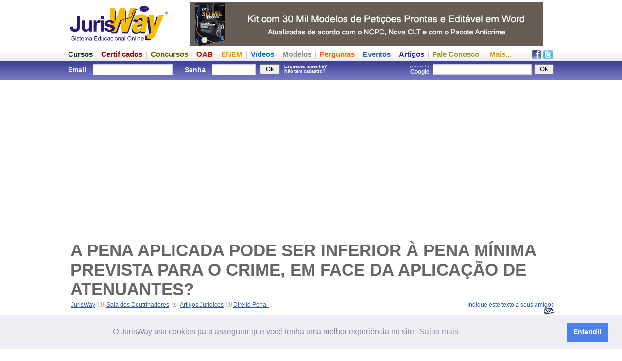

--- FILE ---
content_type: text/html
request_url: https://www.jurisway.org.br/v2/dhall.asp?id_dh=5806
body_size: 80465
content:
<HTML>
<HEAD>
<script data-ad-client="ca-pub-7670005423237365" async src="https://pagead2.googlesyndication.com/pagead/js/adsbygoogle.js"></script>
		<!-- Facebook App-->
		<meta property="fb:app_id" content="817153788333552" />

<meta http-equiv="Content-Language" content="pt-br">
<meta http-equiv="Content-Type" content="text/html; charset=ISO-8859-1">
<meta NAME="description" content="A PENA APLICADA PODE SER INFERIOR À PENA MÍNIMA PREVISTA PARA O CRIME, EM FACE DA APLICAÇÃO DE ATENUANTES? - Vitor Enilson Vitor - JurisWay">
<meta NAME="keywords" content="Direito Penal, A PENA APLICADA PODE SER INFERIOR À PENA MÍNIMA PREVISTA PARA O CRIME, EM FACE DA APLICAÇÃO DE ATENUANTES? - Vitor Enilson Vitor - JurisWay, Artigos Jurídicos">

<title>A PENA APLICADA PODE SER INFERIOR À PENA MÍNIMA PREVISTA PARA O CRIME, EM FACE DA APLICAÇÃO DE ATENUANTES? - Vitor Enilson Vitor - JurisWay</title>
<meta property="fb:app_id" content="817153788333552" />
		<link rel="canonical" href="https://www.jurisway.org.br/v2/dhall.asp?id_dh=5806" />

<style type="text/css">

li.menu_down {
	font-size:12px;
	color:white;
	list-style:none;
	padding:0px;
	margin:0px;
	font-weight:normal;
}

a.link_menu_down:link {
	font-size:12px;
	color:white;
	list-style:none;
	padding:0px;
	margin:0px;
	font-weight:normal;
}

a.link_menu_down:visited {
	color:white;
}

a.link_menu_down:active {
	color:white;
}

a.link_menu_down:hover {
	color:white;
}

div.menu_down {
	font-weight:bold;
	float:left;
	font-size:16px;
	color:white;
	list-style:none;
	padding:10 15 10 15;
	margin:0px;
}



</style>

<link rel="stylesheet" type="text/css" href="/v3/frame.css" />


<script type="text/javascript">

function flash(movie,width,height){
document.write ('<object classid="clsid:d27cdb6e-ae6d-11cf-96b8-444553540000" codebase="http://fpdownload.macromedia.com/pub/shockwave/cabs/flash/swflash.cab#version=8,0,0,0" width="'+width+'" height="'+height+'" id="flash" align="middle">');
document.write ('<param name="allowScriptAccess" value="sameDomain" />');
document.write ('<param name="movie" value="'+movie+'" />');
document.write ('<param name="quality" value="high" />');
//document.write ('<param name="bgcolor" value="#ffffff" />');
//document.write ('<param name="wmode" value="transparent"/>')
document.write ('<embed src="'+movie+'" quality="high" width="'+width+'" height="'+height+'" name="flash" align="middle" allowScriptAccess="sameDomain" type="application/x-shockwave-flash" wmode="transparent" pluginspage="http://www.macromedia.com/go/getflashplayer" />');
//document.write ('<embed src="'+movie+'" quality="high" bgcolor="#ffffff" width="'+width+'" height="'+height+'" name="flash" align="middle" allowScriptAccess="sameDomain" type="application/x-shockwave-flash" wmode="transparent" pluginspage="http://www.macromedia.com/go/getflashplayer" />');
document.write ('</object>');
}

// Inicio Google Analytics
  var _gaq = _gaq || [];
  _gaq.push(['_setAccount', 'UA-1187554-1']);
  _gaq.push(['_trackPageview']);

  (function() {
    var ga = document.createElement('script'); ga.type = 'text/javascript'; ga.async = true;
    ga.src = ('https:' == document.location.protocol ? 'https://ssl' : 'http://www') + '.google-analytics.com/ga.js';
    var s = document.getElementsByTagName('script')[0]; s.parentNode.insertBefore(ga, s);
  })();
//Fim Google Analytics
</script>

<!--Cookie Consent-->
<link rel="stylesheet" type="text/css" href="//cdnjs.cloudflare.com/ajax/libs/cookieconsent2/3.1.0/cookieconsent.min.css" />
<script src="//cdnjs.cloudflare.com/ajax/libs/cookieconsent2/3.1.0/cookieconsent.min.js"></script>
<script>
window.addEventListener("load", function(){
window.cookieconsent.initialise({
  "palette": {
    "popup": {
      "background": "#edeff5",
      "text": "#838391"
    },
    "button": {
      "background": "#4b81e8"
    }
  },
  "content": {
    "message": "O JurisWay usa cookies para assegurar que você tenha uma melhor experiência no site.",
    "dismiss": "Entendi!",
    "link": "Saiba mais",
    "href": "https://www.jurisway.org.br/legendasduplas/o_que_sao_cookies.asp"
  }
})});
</script>

		<!-- Custom javascript -->
		

</HEAD>
<body>
		<script>
		  window.fbAsyncInit = function() {
			FB.init({
			  appId      : '817153788333552',
			  xfbml      : true,
			  version    : 'v2.3'
			});
		  };

		  (function(d, s, id){
			 var js, fjs = d.getElementsByTagName(s)[0];
			 if (d.getElementById(id)) {return;}
			 js = d.createElement(s); js.id = id;
			 js.src = "//connect.facebook.net/pt_BR/sdk.js";
			 fjs.parentNode.insertBefore(js, fjs);
		   }(document, 'script', 'facebook-jssdk'));
		</script>



<div style="width:100%; height:95px">
	<div class="externa">
		<div style="width:1000px">
			<div style="float:left;width:1000px;height:5px;background-color:white;font-size:1px">&nbsp;</div>
			<div style="float:left;width:210px;height:90px"><a href="http://www.jurisway.org.br" title="JurisWay - Sistema Educacional Online"><img src="/v2/imagens/jurisway-logo-210x90.png" width=210 height=90 border=0 alt="JurisWay - Sistema Educacional Online"></a></div>
			<div style="float:left;width:40px;height:90px;background-color:white">&nbsp;</div>
			<div style="float:left;width:728px;height:90px"><div style="float:left; height:90px; width:728px"><div style="border:0px solid gray; padding: 0px; "><a href="https://go.hotmart.com/J18587494Q?src=topobase" rel="nofollow"><img alt="Kit com 30 mil modelos de petições" border=0 width=728 height=90 src="/v2/imagens/Kit_30_mil_peticoes.png"></a></div></div></div>
			<!--<div style="float:left;width:22px;height:90px"><img src="/v2/imagens/lingueta-dir-destaque.jpg" width=22 height=90 border=0></div>-->
		</div>
	</div>
</div>
<div style="width:100%; height:30px; background-image: url(/v2/imagens/fundo-menu-superior.png); ">
	<div class="externa">
		<div style="width:1000px;">
			<div style="float:left;width:1000px;height:8px;font-size:1px">&nbsp;</div>
			<div style="float:left;width:1000px;height:22px">
			<div style="float:right;width:48px;height:22px">
				<div style="float:left; width:23px; text-align:center"><a title="Seja um fã no Facebook" href="http://www.facebook.com.br/JurisWay"><img src=/v2/imagens/facebook19.png border=0></a></div>
				<div style="float:left; width:25px; text-align:center"><a title="Siga-nos no Twitter" href="http://www.twitter.com/JurisWay"><img src=/v2/imagens/twitter19.png border=0></a></div>
			</div>
			<!--<div style="float:left;height:22px;font-size:16px; font-weight: bold; "><a title="Página Inicial JurisWay" href="http://www.jurisway.org.br"><img src=/v2/imagens/home19.png border=0></a></div><div style="float:left;margin: 0px 10px 0px 10px; height:22px; background-image:url(/v2/imagens/divisao.png)"><div style="float:left;width:1px"></div></div>-->
			<div style="float:left;height:22px;font-size:15px; font-weight: bold; "><a title="Cursos online gratuitos" href="/cursos/"><font color=#003300>Cursos</font></a></div><div style="float:left;margin: 0px 8px 0px 8px; height:22px; background-image:url(/v2/imagens/divisao.png)"><div style="float:left;width:1px"></div></div>
			<div style="float:left;height:22px;font-size:15px; font-weight: bold; "><a title="Cursos com Certificado - Estudos Temáticos" href="/v2/EstudosTematicos.asp"><font color=#990000>Certificados</font></a></div><div style="float:left;margin: 0px 8px 0px 8px; height:22px; background-image:url(/v2/imagens/divisao.png)"><div style="float:left;width:1px"></div></div>
			<div style="float:left;height:22px;font-size:15px; font-weight: bold; "><a title="Provas de Concursos anteriores em formato interativo" href="/concursos/"><font color=#666600>Concursos</font></a></div><div style="float:left;margin: 0px 8px 0px 8px; height:22px; background-image:url(/v2/imagens/divisao.png)"><div style="float:left;width:1px"></div></div>
			<div style="float:left;height:22px;font-size:15px; font-weight: bold; "><a title="Provas da OAB anteriores em formato interativo" href="/provasOAB/"><font color=#dd0000>OAB</font></a></div><div style="float:left;margin: 0px 8px 0px 8px; height:22px; background-image:url(/v2/imagens/divisao.png)"><div style="float:left;width:1px"></div></div>
			<div style="float:left;height:22px;font-size:15px; font-weight: bold; "><a title="Provas anteriores do ENEM em formato interativo" href="/enem/"><font color=#e19d11>ENEM</font></a></div><div style="float:left;margin: 0px 8px 0px 8px; height:22px; background-image:url(/v2/imagens/divisao.png)"><div style="float:left;width:1px"></div></div>
			<div style="float:left;height:22px;font-size:15px; font-weight: bold; "><a title="Vídeos gratuitos selecionados" href="/videos/"><font color=#0071c8>Vídeos</font></a></div><div style="float:left;margin: 0px 8px 0px 8px; height:22px; background-image:url(/v2/imagens/divisao.png)"><div style="float:left;width:1px"></div></div>
			<div style="float:left;height:22px;font-size:15px; font-weight: bold; "><a title="Modelos de documentos" href="/v2/modelos.asp"><font color=#8d8d8d>Modelos</font></a></div><div style="float:left;margin: 0px 8px 0px 8px; height:22px; background-image:url(/v2/imagens/divisao.png)"><div style="float:left;width:1px"></div></div>
			<div style="float:left;height:22px;font-size:15px; font-weight: bold; "><a title="Perguntas frequentes e suas respostas" href="/v2/perguntas.asp"><font color=#fd6b08>Perguntas</font></a></div><div style="float:left;margin: 0px 8px 0px 8px; height:22px; background-image:url(/v2/imagens/divisao.png)"><div style="float:left;width:1px"></div></div>
			<div style="float:left;height:22px;font-size:15px; font-weight: bold; "><a title="Eventos Jurídicos" href="/eventos/"><font color=#336699>Eventos</font></a></div><div style="float:left;margin: 0px 8px 0px 8px; height:22px; background-image:url(/v2/imagens/divisao.png)"><div style="float:left;width:1px"></div></div>
			<div style="float:left;height:22px;font-size:15px; font-weight: bold; "><a title="Artigos enviados ao JurisWay" href="/v2/doutrinadores.asp"><font color=#333399>Artigos</font></a></div><div style="float:left;margin: 0px 8px 0px 8px; height:22px; background-image:url(/v2/imagens/divisao.png)"><div style="float:left;width:1px"></div></div>
			<div style="float:left;height:22px;font-size:15px; font-weight: bold; "><a title="Esclareça dúvidas, faça críticas e deixe sugestões para o JurisWay" href="/v2/form_contato.asp?tipo=Fale_Conosco"><font color=#999933>Fale Conosco</font></a></div>
			<div style="float:left;margin: 0px 10px 0px 10px; height:22px; background-image:url(/v2/imagens/divisao.png)"><div style="float:left;width:1px"></div></div>
			<div style="float:left;height:22px;font-size:15px; font-weight: bold; "><a title="Mapa do site, com todos os conteúdos JurisWay" href="#mapa"><font color=#e19d11>Mais...</font></a></div>
			
			</div>
		</div>
	</div>
</div>
<div style="width:100%; height:40px; background-image: url(/v2/imagens/fundo-barra-superior.png)">
	<div class="externa">
		<div style="width:1000px;">
			<div style="float:left;width:1000px;height:3px;font-size:1px">&nbsp;</div>
			<div style="float:left;width:1000px;height:34px;">
			
						<div style="float:left;width:550px; color:white; "><form method=post action="/v2/login2.asp" style="margin: 0px 0px 0px 0px;"><div style="float:left; width:45px; margin-right:0px; font-size:14px; padding:8px 5px 0 0px; color:white;"><b>Email</b></div><div style="float:left; width:170px; padding-top:4px; color:white;"><input type="text" name="login" style="border:1px solid #C7D0D7; color: #4D6185; font:13px Arial;  margin: 0px 5px 4px 1px; width:164px; height:23px"  /></div><div style="float:left; width:50px; font-size:14px; padding:8 5 0 20; color:white; text-align:left; "><b>Senha</b></div><div style="float:left; width:100px; font-size:9px; padding-top:4px; color:white;"><input type="password" name="senha" style="border:1px solid #C7D0D7;color: #4D6185; font:16px Arial;  margin: 0px 5px 4px 1px; width:90px; height:23px"  /></div><div style="float:left; width:50px; font-size:9px; padding-top:4px; color:white;"><input type="submit" value=" Ok "></div><div style="float:left; width:90px; font-size:9px; padding-top:4px; color:white;"><a style="color:white;" title="Esqueceu a senha? Peça um lembrete em seu email!"href=/v2/senhaenvio.asp><b>Esqueceu a senha?</b></a><br><a style="color:white;" title="Cadastre-se agora. É grátis!" href=/v2/cadastro.asp><b>Não tem cadastro?</b></a></div></form></div>
						
						<div style="float:right; width:450px"><div style="float:left; padding: 4px 0 0 0"><div class="g-plusone"></div></div>
						<form action="https://www.google.com/cse" style="margin: 0px 0px 0px 0px;"><input type="hidden" name="cx" value="002261530238799802227:pz0cpzq6l8q" /><div style="float:right; padding: 4px 0 0 0"><input type="submit" value=" Ok " title="Buscar no JurisWay através do Google" ></div><div style="float:right; padding: 4px 0 0 0"><input type="text" name="q" size="20" style=" border:1px solid #C7D0D7; padding: 1px 5px; color: gray; font:16px Arial;  margin: 0px 5px 4px 1px; " /></div><div style="float:right; padding: 4px 0 0 0; font-size:8px; color:white;">powered by<br><b style="font-size:12px">Google &nbsp;</b></div></form>
						</div>

			
			
			</div>
			<div style="float:left;width:1000px;height:3px;font-size:1px">&nbsp;</div>
		</div>
	</div>
</div>

							


<div style="width:100%;">
	<div class="externa">
			
					<div style="float:right; width: 1000px; background-color:#fff">
						<div style="float:left; width:1000px">
							<div style="float:left; padding:0px 0px 0px 0px; font-size:13px;">	<div style="float:left;width:1000px; padding: 5px 0px 0px 0px; "><div align=center style="float:left; width:1000px; margin:5px 0px 5px 0px; padding:5px 0px 0px 0px;"><div style="float:left; margin-left:136px"><div style=float:left;width:730px;height:92px;">
<div style="float:left; width:728px; height:90px; overflow:hidden; ">
<script async src="//pagead2.googlesyndication.com/pagead/js/adsbygoogle.js"></script>
<!-- JW - Responsivo - Institucional - Pessoal - ad_cabecalho -->
<ins class="adsbygoogle" 
style="display:block" 
data-ad-client="ca-pub-4998398723735713" 
data-ad-slot="8223217533" 
data-ad-format="auto" 
data-full-width-responsive="true"></ins>
<script>
(adsbygoogle = window.adsbygoogle || []).push({});
</script>
</div></div></div></div><div align=center style="float:left; width:1000px; margin:5px 0px 5px 0px; padding:5px 0px 5px 0px; border-bottom:1px solid gray"><div style="float:left; margin-left:136px"></div></div><div style="float:left; margin-top:5px; padding:5px 5px 0px 5px; font-face:arial,verdana;"><h1 style="width:990px; font-size:35px; padding:0px; margin:0px">A PENA APLICADA PODE SER INFERIOR À PENA MÍNIMA PREVISTA PARA O CRIME, EM FACE DA APLICAÇÃO DE ATENUANTES?</h1>		</div><div style="float:left; width:800px; font-face:arial,verdana; font-size:12px; padding:5px 0px 5px 0px;">&nbsp; <a title="Página Inicial JurisWay" style="text-decoration:underline;" href="http://www.jurisway.org.br">JurisWay</a>&nbsp; <img src="/v2/images/seta_migalha.jpg">&nbsp; <a style="text-decoration:underline;" href="/v2/doutrinadores.asp">Sala dos Doutrinadores</a>&nbsp; <img src="/v2/images/seta_migalha.jpg">&nbsp; <a style="text-decoration:underline;" href="/v2/doutrinadores.asp?id_tipo=1">Artigos Jurídicos</a>&nbsp; <img src="/v2/images/seta_migalha.jpg"> <a style="text-decoration:underline;" href="/v2/doutrinadores.asp?area=Direito+Penal""> Direito Penal </a>&nbsp; 			</div>			<div style="float:left; width:200px; font-face:arial,verdana; text-align:right; font-size:12px; padding:5px 0px 5px 0px; "><a href="/v2/emailtoafriend.asp?titulo_email=JurisWay - A PENA APLICADA PODE SER INFERIOR À PENA MÍNIMA PREVISTA PARA O CRIME, EM FACE DA APLICAÇÃO DE ATENUANTES?" target=_blank>Indique este texto a seus amigos <img border=0 style="padding:0px; margin:0px" src="/v2/imagens/ico_enviar_pq.gif" alt="indique esta página a um amigo" /></a>			</div>		</div>		<hr>	</div><div style="float:right; border:0px solid red; width:340px;"><div style="float:right; padding-bottom:10px; width:340px; overflow-x: auto;"><div style="float:right; padding:10px; font-size:13px; color:#282828; font-family:arial,verdana; background-color:#f3f2f1; border:1px solid #e2e2e2;"><div style="float:left; width:320px"><font size=4><b>Autoria:</b></font><br><br></div><div style="float:right; width:240px"><font size=5><b>Vitor Enilson Vitor </b></font></div><div style="float:left; width:80px; "><img style="margin-right:7px" src="/v2/images/doutrinadores/VITORFAVI@HOTMAIL.CO.jpg" width=60 border=1 align=right></div><div style="float:left; width:320px;"><div style="padding-left:10px; border:0px solid green;"><br><br><font size=2>Meu nome é Vitor enilson vitor, sou funcionário público, Bacharel em direito pela Faculdade Vitoriana de Ensino superior - FAVI, aprovado na OAB/2010 e Pós Graduado em Penal e Processo Penal pela Faculdade Batista de vitória/ES.<br><br><span style='border:0px solid black;'><img src='/v2/imagens/ico_enviar.gif'></span><span><a target=_blank href='profissionais_dhall_mensagem.asp?id=245606&dh=5806'>envie um e-mail para este autor</a></span><br></div></div></div></div><div style="float:right; margin:10 0 0 0; padding:0px; width:340px"><div style="float:left; border:1px silver solid; padding:9px"><div style="float:left;width:320px"><font size="3"><p align="center" style="font-family:arial; font-weight:bold; color:#CC0000;">Outros artigos do mesmo autor</p></font><p><img src="/v2/images/arrow2.gif"><a style="font-family:tahoma, arial; color:#4a4a4a;" href="/v2/dhall.asp?id_dh=5931">LESÃO NO CÓDIGO CILVIL: DA NOÇÃO HISTÓRICA AOS DIAS ATUAIS</a></br><span style="color:black;font-weight:bold; font-size:11px;">Direito Civil</span><p><img src="/v2/images/arrow2.gif"><a style="font-family:tahoma, arial; color:#4a4a4a;" href="/v2/dhall.asp?id_dh=5808">NO MOMENTO DO CÁLCULO PARA FIXAÇÃO DA PENA A EXISTÊNCIA DE INQUÉRITOS POLICIAIS OU DE AÇÕES PENAIS EM CURSO PODEM SER UTILIZADOS PARA AGRAVAR A PENA BASE?</a></br><span style="color:black;font-weight:bold; font-size:11px;">Direito Penal</span><p><img src="/v2/images/arrow2.gif"><a style="font-family:tahoma, arial; color:#4a4a4a;" href="/v2/dhall.asp?id_dh=7172">RESPONSABILIDADE PENAL DA PESSOA JURIDICA, EM FACE DOS CRIMES AMBIENTAIS </a></br><span style="color:black;font-weight:bold; font-size:11px;">Direito Penal</span></div></div></div><div style="float:left; margin:15 0 10 0;"><div style="float:left; width:340px; height:285px" >
<div style="float:left; width:336px; height:280px; overflow:hidden; ">
<script async src="//pagead2.googlesyndication.com/pagead/js/adsbygoogle.js"></script>
<!-- JW - Responsivo - Institucional - Pessoal - ad_retangulo_grande2 -->
<ins class="adsbygoogle" 
style="display:block" 
data-ad-client="ca-pub-4998398723735713" 
data-ad-slot="8223217533" 
data-ad-format="auto" 
data-full-width-responsive="true"></ins>
<script>
(adsbygoogle = window.adsbygoogle || []).push({});
</script>
</div></div></div><div style="float:right; border:1px silver solid; margin:10 0 0 0; padding:0px; width:340px;"><div style="width:320px; float:right; margin:0; padding:10 10 10 0; height:auto; border:0px solid red"><font size="3"><p align="center" style=" font-family:arial; font-weight:bold; color:#CC0000;">Outros artigos da mesma área</p></font><p><img src="/v2/images/arrow2.gif"><a style="font-family:tahoma, arial; color:#4a4a4a; size:11px;" href="/v2/dhall.asp?id_dh=3894">Infanticídio: Homicídio Privilegiado no Código Penal Brasileiro</a></p><p><img src="/v2/images/arrow2.gif"><a style="font-family:tahoma, arial; color:#4a4a4a; size:11px;" href="/v2/dhall.asp?id_dh=5671">Razão e Sensibilidade</a></p><p><img src="/v2/images/arrow2.gif"><a style="font-family:tahoma, arial; color:#4a4a4a; size:11px;" href="/v2/dhall.asp?id_dh=3807">Crime Organizado, a origem do mal.</a></p><p><img src="/v2/images/arrow2.gif"><a style="font-family:tahoma, arial; color:#4a4a4a; size:11px;" href="/v2/dhall.asp?id_dh=19890">A Psicopatia no Âmbito do Direito Penal</a></p><p><img src="/v2/images/arrow2.gif"><a style="font-family:tahoma, arial; color:#4a4a4a; size:11px;" href="/v2/dhall.asp?id_dh=13677">CRIMES CONTRA AS RELAÇÕES DE CONSUMO E SUA APLICAÇÃO PENAL</a></p><p><img src="/v2/images/arrow2.gif"><a style="font-family:tahoma, arial; color:#4a4a4a; size:11px;" href="/v2/dhall.asp?id_dh=18948">AUSÊNCIA DE CONDUTA</a></p><p><img src="/v2/images/arrow2.gif"><a style="font-family:tahoma, arial; color:#4a4a4a; size:11px;" href="/v2/dhall.asp?id_dh=18934">Ondas renovatórias no Processo Penal: Agente de Polícia infiltrado no ambiente virtual para investigar crimes contra a dignidade sexual. </a></p><p><img src="/v2/images/arrow2.gif"><a style="font-family:tahoma, arial; color:#4a4a4a; size:11px;" href="/v2/dhall.asp?id_dh=10776">SERÁ QUE A SOLUÇÃO É A REDUÇÃO  DA MAIORIDADE PENAL?</a></p><p><img src="/v2/images/arrow2.gif"><a style="font-family:tahoma, arial; color:#4a4a4a; size:11px;" href="/v2/dhall.asp?id_dh=20177">A questão da legalidade da perícia em smartphones</a></p><p><img src="/v2/images/arrow2.gif"><a style="font-family:tahoma, arial; color:#4a4a4a; size:11px;" href="/v2/dhall.asp?id_dh=12717">DESPENALIZAÇÃO DO USO DA DROGA FOI UM ERRO</a></p><p align="right"><a style="color:red; size:11px;" href="/v2/doutrinadores.asp?area=Direito+Penal" >Mais artigos da área...</a></p></div></div><div style="float:right; border:0px solid red; width:300px"><div style="float:right;width:300px;padding-bottom:10px; padding-top:10px"><div style="float: left; width:300px; ">	<div style="border: 1px solid gray; padding:9px"><a style="text-decoration:none;color:black" href=/concursos/>	<font face=Arial style="font-size:20px" color=#006600><b>Provas de Concursos</b></font><br>	<font face=Arial style="font-size:13px" color=#006600><b>Teste seus conhecimentos online</b></font><br>	<div>	<img src=/v2/imagens/add-provas-concursos.jpg align=left width=130 height=90 border=0><font face=Arial><b><font size=1>	<br>	</font><font size=3 color=#006600><b></b></font>	</b><font size=2>Faça as provas dos últimos concursos públicos de um jeito fácil e interativo.</font><br>	<u><font size=1 color=#0000FF>Questões de concursos</font></u>	<font size=1><br><br></font></div>	</a></div></div></div><font face="arial, verdana"><div style="float:left; width:300px"><div style="float:left; border:1px solid gray; padding:9px; font-size:11px">	<a style="text-decoration:none;color:black" href=/v2/EstudosTematicos.asp>	<font face=Arial style="font-size:20px" color=#CC0000><b>Certificados JurisWay</b></font><br>	<font face=Arial style="font-size:13px" color=#CC0000><b>Só Estudos Temáticos oferecem Certificado</b></font><br>	<div>	<img src=/v2/imagens/add-certificado.jpg align=left width=130 height=90 border=0><font face=Arial><b><font size=1>	<br>	</font><font size=3 color=#CC0000><b></b></font>	</b><font size=2>Foque seus estudos e receba um certificado em casa atestando a carga horária.</font><br>	<u><font size=1 color=#0000FF>Consulte valor de cada tema</font></u>	<font size=1><br><br></font></div>	</a><div style="float:left; width:280px; height:15px;"></div><div style="float:left; width:280px; "><div style="padding:0px 0px 0px 15px; font-size:13px;"><b><a href="/v2/EstudosTematicos_Descricao.asp?id_estudo=103"><font size=2><b><div style="float:left;width:36px;height:38px"><img border=0 title="Carga horária: 60 horas" src=/v2/imagens/carga60hs.jpg></div><u>Gestão de Dívidas - Pessoais, empresariais e judiciais</u></b></font></a></b><br><font size=1>Direito Civil</font></div>	</div><div style="float:left; width:280px; font-size:5px; margin-top:5px">&nbsp;</div><div style="float:left; width:280px; "><div style="padding:0px 0px 0px 15px; font-size:13px;"><b><a href="/v2/EstudosTematicos_Descricao.asp?id_estudo=111"><font size=2><b><div style="float:left;width:36px;height:38px"><img border=0 title="Carga horária: 40 horas" src=/v2/imagens/carga40hs.jpg></div><u>Habeas Corpus - Teoria e Prática</u></b></font></a></b><br><font size=1>Direito Penal</font></div>	</div><div style="float:left; width:280px; font-size:5px; margin-top:5px">&nbsp;</div><div style="float:left; width:280px; "><div style="padding:0px 0px 0px 15px; font-size:13px;"><b><a href="/v2/EstudosTematicos_Descricao.asp?id_estudo=64"><font size=2><b><div style="float:left;width:36px;height:38px"><img border=0 title="Carga horária: 30 horas" src=/v2/imagens/carga30hs.jpg></div><u>Dissídio Coletivo de Trabalho</u></b></font></a></b><br><font size=1>Direito Coletivo do Trabalho</font></div>	</div><div style="float:left; width:280px; font-size:5px; margin-top:5px">&nbsp;</div><div style="float:left; width:280px; "><div style="padding:0px 0px 0px 15px; font-size:13px;"><b><a href="/v2/EstudosTematicos.asp"><font size=2><b><div style="float:left;width:36px;height:38px"><img border=0 title="Veja todos os temas disponíveis" src=/v2/imagens/70ETs.jpg></div><u>Veja todos os temas disponíveis</u></b></font></a></b><br><font size=1>São aproximadamente 70 temas</font></div>	</div></div></div><br><div style="background-color:#FFFFCC"></div></div><div style="margin:10px;padding:10px; background-color:none"></div></div>	<div style="float:left; width:650px; padding:0px; font-size:13px; font-family:arial,verdana"><div style=" float:left;width:650px;"><div style="float:left; padding:0 10px 5px 0px; font-size:13px; font-family:arial, verdana"><div style="float:left; width:340px; height:300px; margin-top:15px" >
<div style="float:left; width:336px; height:280px; overflow:hidden; ">
<script async src="//pagead2.googlesyndication.com/pagead/js/adsbygoogle.js"></script>
<!-- JW - Responsivo - Institucional - Pessoal - ad_retangulo_grande_1 -->
<ins class="adsbygoogle" 
style="display:block" 
data-ad-client="ca-pub-4998398723735713" 
data-ad-slot="8223217533" 
data-ad-format="auto" 
data-full-width-responsive="true"></ins>
<script>
(adsbygoogle = window.adsbygoogle || []).push({});
</script>
</div></div><div style="float:right; width:300px"><div style="float:left; border:0px solid green; padding:0 0px 0px 20px; font-size:13px; font-family:arial, verdana"><p align="justify" style="color:#282828; font-family:arial, verdana;"><i><b>Resumo:</b><br><br>O presente artigo não tem a pretensão de por fim a discussão em torno da questão da aplicação de pena inferior ao mínimo permitido pela legislação em face da presença de atenuantes (art. 65 e 66 CP), mas expor de maneira simplificada o pensamento de </i></p><p><font face='Verdana' size='1' color='#282828'><b>Texto enviado ao JurisWay em 30/04/2011.</b></font></p><br><br><p><a href="/v2/emailtoafriend.asp?titulo_email=JurisWay - A PENA APLICADA PODE SER INFERIOR À PENA MÍNIMA PREVISTA PARA O CRIME, EM FACE DA APLICAÇÃO DE ATENUANTES?" target=_blank>Indique este texto a seus amigos <img border=0 style="padding:0px; margin:0px" src="/v2/imagens/ico_enviar_pq.gif" alt="indique esta página a um amigo" /></a></p><br><br><p><div style="padding:10px; margin:10 0 0 0; font-size:13px; color:#282828; font-family:arial,verdana; background-color:#f3f2f1; border:1px solid #e2e2e2;"><div style="text-align:center; font-family:arial; font-weight:bold; color:#CC0000;">Quer disponibilizar seu artigo no JurisWay?</div><div style="text-align:center; margin:5 0 0 0;"><a href="doutrinadores_saiba_como.asp">Saiba como...</a></div></div></p></div></div></div><div style="float:left; width:650px; overflow-x: auto;"><div style="width:650px;"><div style="border:margin:0px; padding:30 10px 30 20px;" align="justify"><p style="TEXT-ALIGN: justify; MARGIN: 0cm 0cm 0pt" class="MsoNormal"><strong style="mso-bidi-font-weight: normal"><span style="FONT-FAMILY: Arial; COLOR: black"><o:p><font size="3">&nbsp;</font></o:p></span></strong></p>
<p style="TEXT-ALIGN: justify; MARGIN: 0cm 0cm 0pt" class="MsoNormal"><font size="3"><strong style="mso-bidi-font-weight: normal"><span style="FONT-FAMILY: Arial; COLOR: black">Vitor Enilson Vitor</span></strong><span style="FONT-FAMILY: Arial; COLOR: black"> &ndash; Pós Graduando do </span><span style="FONT-FAMILY: Arial">curso de Pós Graduação Lato Sensu da Faculdade Batista de Vitória &ndash; FABAVI</span><strong><span style="FONT-FAMILY: Arial; FONT-SIZE: 14pt"><o:p></o:p></span></strong></font></p>
<p style="TEXT-ALIGN: justify; LINE-HEIGHT: 150%; MARGIN: 0cm 0cm 0pt; mso-layout-grid-align: none" class="MsoNormal"><strong><span style="LINE-HEIGHT: 150%; FONT-FAMILY: Arial; FONT-SIZE: 14pt"><o:p>&nbsp;</o:p></span></strong></p>
<p style="TEXT-ALIGN: justify; LINE-HEIGHT: 150%; MARGIN: 0cm 0cm 0pt; mso-layout-grid-align: none" class="MsoNormal"><strong style="mso-bidi-font-weight: normal"><span style="FONT-FAMILY: Arial; COLOR: black"><o:p><font size="3">&nbsp;</font></o:p></span></strong></p>
<p style="TEXT-ALIGN: justify; LINE-HEIGHT: 150%; MARGIN: 0cm 0cm 0pt; mso-layout-grid-align: none" class="MsoNormal"><strong style="mso-bidi-font-weight: normal"><span style="FONT-FAMILY: Arial; COLOR: black"><font size="3">RESUMO<o:p></o:p></font></span></strong></p>
<p style="TEXT-ALIGN: justify; LINE-HEIGHT: 150%; MARGIN: 0cm 0cm 0pt; mso-layout-grid-align: none" class="MsoNormal"><strong style="mso-bidi-font-weight: normal"><span style="FONT-FAMILY: Arial; COLOR: black"><o:p><font size="3">&nbsp;</font></o:p></span></strong></p>
<p style="TEXT-ALIGN: justify; LINE-HEIGHT: 150%; MARGIN: 0cm 0cm 0pt; mso-layout-grid-align: none" class="MsoNormal"><span style="FONT-FAMILY: Arial; COLOR: black"><font size="3">O presente artigo não tem a pretensão de por fim a discussão em torno da questão da aplicação de pena inferior ao mínimo permitido pela legislação em face da presença de atenuantes (art. 65 e 66 CP), mas expor de maneira simplificada o pensamento de alguns doutrinadores sobre o assunto, bem como o entendimento dos tribunais superiores (STJ e STF). <o:p></o:p></font></span></p>
<p style="TEXT-ALIGN: justify; MARGIN: 0cm 0cm 0pt" class="MsoNormal"><strong style="mso-bidi-font-weight: normal"><span style="FONT-FAMILY: Arial"><o:p><font size="3">&nbsp;</font></o:p></span></strong></p>
<p style="TEXT-ALIGN: justify; MARGIN: 0cm 0cm 0pt" class="MsoNormal"><strong style="mso-bidi-font-weight: normal"><span style="FONT-FAMILY: Arial"><o:p><font size="3">&nbsp;</font></o:p></span></strong></p>
<p style="TEXT-ALIGN: justify; MARGIN: 0cm 0cm 0pt" class="MsoNormal"><font size="3"><strong style="mso-bidi-font-weight: normal"><span style="FONT-FAMILY: Arial">Palavras chaves</span></strong><span style="FONT-FAMILY: Arial">: Pena aplicada, Inferior, Mínimo Previsto, Atenuantes.</span><strong><span style="FONT-FAMILY: Arial; FONT-SIZE: 14pt"><o:p></o:p></span></strong></font></p>
<p style="TEXT-ALIGN: justify; LINE-HEIGHT: 150%; MARGIN: 0cm 0cm 0pt; mso-layout-grid-align: none" class="MsoNormal"><strong><span style="LINE-HEIGHT: 150%; FONT-FAMILY: Arial; FONT-SIZE: 14pt"><o:p>&nbsp;</o:p></span></strong></p>
<p style="TEXT-ALIGN: justify; LINE-HEIGHT: 150%; MARGIN: 0cm 0cm 0pt"><strong><span style="LINE-HEIGHT: 150%; FONT-FAMILY: Arial; FONT-SIZE: 14pt"><o:p><font color="#003366">&nbsp;</font></o:p></span></strong></p>
<p style="TEXT-ALIGN: justify; LINE-HEIGHT: 150%; MARGIN: 0cm 0cm 0pt"><font size="3"><strong><span style="FONT-FAMILY: Arial; COLOR: windowtext">INTRODUÇÃO</span></strong><span style="FONT-FAMILY: Arial; COLOR: windowtext"><o:p></o:p></span></font></p>
<p style="TEXT-ALIGN: justify; LINE-HEIGHT: 150%; MARGIN: 0cm 0cm 0pt; mso-layout-grid-align: none" class="MsoNormal"><span style="FONT-FAMILY: Arial"><o:p><font size="3">&nbsp;</font></o:p></span></p>
<p style="TEXT-ALIGN: justify; LINE-HEIGHT: 150%; MARGIN: 0cm 0cm 0pt; mso-layout-grid-align: none" class="MsoNormal"><span style="FONT-FAMILY: Arial"><font size="3">A aplicação da pena é parte importante no campo do direito penal e processual penal. Isto porque, é justamente nesse momento que o juiz de piso, blindado na figura do Estado-juiz, impõe a sanção ou reprovação estatal através da pena, previamente cominada no ordenamento jurídico, objetivando com isso a prevenção de fatos ilícitos da mesma natureza e outros mais, bem como que o apenado entenda o caráter ilícito do fato praticado, e por fim a correção e a reinserção do apenado na sociedade.<o:p></o:p></font></span></p>
<p style="TEXT-ALIGN: justify; LINE-HEIGHT: 150%; MARGIN: 0cm 0cm 0pt; mso-layout-grid-align: none" class="MsoNormal"><span style="FONT-FAMILY: Arial"><o:p><font size="3">&nbsp;</font></o:p></span></p>
<p style="TEXT-ALIGN: justify; LINE-HEIGHT: 150%; MARGIN: 0cm 0cm 0pt; mso-layout-grid-align: none" class="MsoNormal"><span style="FONT-FAMILY: Arial"><font size="3">É por intermédio da pena que o Estado, enquanto detentor do <em>jus puniendi</em> exterioriza concretamente a reprovação do ato praticado pelo agente, bem como a reprovação do próprio autor do ilícito penal.<o:p></o:p></font></span></p>
<p style="TEXT-ALIGN: justify; LINE-HEIGHT: 150%; MARGIN: 0cm 0cm 0pt; mso-layout-grid-align: none" class="MsoNormal"><span style="FONT-FAMILY: Arial"><br /><font size="3">O juiz ao proferir a sentença deve fundamentar motivadamente o decreto condenatório, esclarecendo todos os fatos e elementos que influenciaram efetivamente sua decisão, já que está expressamente obrigado pela Constituição Federal em seu art. 93, inciso IX.<o:p></o:p></font></span></p>
<p style="TEXT-ALIGN: justify; LINE-HEIGHT: 150%; MARGIN: 0cm 0cm 0pt; mso-margin-top-alt: auto; mso-margin-bottom-alt: auto" class="MsoNormal"><span style="FONT-FAMILY: Arial"><font size="3">Controvérsias a parte (bifásico x trifásico), após a reforma do código penal de 1984, o nosso ordenamento jurídico, consagrou o sistema apenatório, constituído de três fases, qual seja, o sistema trifásico de Nelson Hungria, que se apresenta da seguinte forma: na primeira fase, o Juiz pondera somente as circunstâncias judiciais do art. 59 do Código Penal (CP), e, com base nelas, fixava a pena-base. Logo em seguida na segunda fase aplica, sobre a pena-base, as agravantes e atenuantes, chegando a uma &lsquo;pena provisória&rsquo;. E, por fim, na terceira fase aplica sobre a pena provisória as causas de aumento e diminuição, chegando-se assim na pena definitiva. <o:p></o:p></font></span></p>
<p style="TEXT-ALIGN: justify; LINE-HEIGHT: 150%; MARGIN: 0cm 0cm 0pt; mso-layout-grid-align: none" class="MsoNormal"><span style="FONT-FAMILY: Arial"><font size="3">Impende salientar que após a reforma do CP, o processo de dosimetria da pena encontra-se disciplinado pelo art. 68, do Código Penal pátrio. De inicio o juiz deverá, atento às circunstâncias insculpidas no art. 59, CP, fixar a pena-base relativamente ao tipo incriminador respectivo, ou seja, a pena-base a ser fixada com arrimo nas diretrizes albergadas pelo art. 59, deve ater-se aos limites estabelecidos pelo próprio tipo penal sob o qual recai a reprovação estatal. <o:p></o:p></font></span></p>
<p style="TEXT-ALIGN: justify; LINE-HEIGHT: 150%; MARGIN: 0cm 0cm 0pt; mso-layout-grid-align: none" class="MsoNormal"><span style="FONT-FAMILY: Arial"><o:p><font size="3">&nbsp;</font></o:p></span></p>
<p style="TEXT-ALIGN: justify; LINE-HEIGHT: 150%; MARGIN: 0cm 0cm 0pt; mso-layout-grid-align: none" class="MsoNormal"><span style="FONT-FAMILY: Arial"><font size="3">Destarte, se considerarmos que o agente está sendo condenado pelo art. 121, do CP, devemos considerar, para fins de pena-base a ser fixada, o limite entre 06(seis) e 20(dez) anos. Se eventualmente todas, ou maior parte das circunstâncias do art. 59 CP, estejam plenamente favoráveis ao agente, impõe-se, inexoravelmente, a aplicação daquela pena-base no mínimo legal cominado à espécie, já que apenas quando estas circunstâncias se inclinarem desfavoravelmente ao agente é que o juiz, fundamentando a decisão (art. 93 IX CRFB/88) em dados concretos e suficientes, fixará a pena-base acima do mínimo pré-estabelecido pela norma incriminadora.<o:p></o:p></font></span></p>
<p style="TEXT-ALIGN: justify; LINE-HEIGHT: 150%; MARGIN: 0cm 0cm 0pt; mso-layout-grid-align: none" class="MsoNormal"><span style="FONT-FAMILY: Arial"><br /><font size="3">Após fixar à pena-base, o juiz atentará para a presença das circunstâncias atenuantes (arts. 65 e 66 do CP) ou agravantes (arts. 61<strong> </strong>e 62 do CP). É nesse particular que nasce uma polemica, já que, tanto na doutrina, quanto nos tribunais a matéria relativa à aplicação das atenuantes, quando a pena já se encontra no mínimo legal, é bastante controverso.<o:p></o:p></font></span></p>
<p style="TEXT-ALIGN: justify; LINE-HEIGHT: 150%; MARGIN: 0cm 0cm 0pt; mso-layout-grid-align: none" class="MsoNormal"><span style="FONT-FAMILY: Arial"><o:p><font size="3">&nbsp;</font></o:p></span></p>
<p style="TEXT-ALIGN: justify; LINE-HEIGHT: 150%; MARGIN: 0cm 0cm 0pt; mso-layout-grid-align: none" class="MsoNormal"><strong><span style="FONT-FAMILY: Arial"><o:p><font size="3">&nbsp;</font></o:p></span></strong></p>
<p style="TEXT-ALIGN: justify; LINE-HEIGHT: 150%; MARGIN: 0cm 0cm 0pt; mso-layout-grid-align: none" class="MsoNormal"><strong><span style="FONT-FAMILY: Arial"><font size="3">ENTENDIMENTO DOUTRINÁRIO<o:p></o:p></font></span></strong></p>
<p style="TEXT-ALIGN: justify; LINE-HEIGHT: 150%; MARGIN: 0cm 0cm 0pt; mso-margin-top-alt: auto; mso-margin-bottom-alt: auto" class="MsoNormal"><span style="FONT-FAMILY: Arial"><font size="3">SANTOS, em artigo publicado na Revista Jurídica, Porto Alegre: Editora Síntese, vol. 288 (out./2001), p. 75-84, conclama que &ldquo;nenhum artigo de lei diz que as atenuantes não podem reduzir à pena abaixo do mínimo abstrato do tipo incriminador&rdquo;. No entender do jurista se os diversos dispositivos legais que interferem na dosagem da pena, sejam eles da parte geral ou da parte especial, interferem para alterar os limites máximo e mínimo da pena, porque as atenuantes genéricas, que também são cânones legais interferentes na dosagem da pena, não produziriam esse mesmo efeito. Para Santos deve ser aplicado o princípio da tradição multimilenar, que preconiza o entendimento de que onde há a mesma razão de Direito deve vigorar a mesma solução jurídica. <o:p></o:p></font></span></p>
<p style="TEXT-ALIGN: justify; LINE-HEIGHT: 150%; MARGIN: 0cm 0cm 0pt; mso-margin-top-alt: auto; mso-margin-bottom-alt: auto" class="MsoNormal"><span style="FONT-FAMILY: Arial"><font size="3">No entender do doutrinador &ldquo;não há, nenhuma <em>norma</em> ou razão juridicamente sustentável que justifique distinguir as atenuantes das causas de diminuição da pena, quanto ao efeito de reduzir o limite mínimo das penas&rdquo;.<o:p></o:p></font></span></p>
<p style="TEXT-ALIGN: justify; LINE-HEIGHT: 150%; MARGIN: 0cm 0cm 0pt; mso-layout-grid-align: none" class="MsoNormal"><span style="FONT-FAMILY: Arial"><font size="3">Já para o mestre DAMÁSIO, &rdquo;Quando fixada no grau mais baixo na primeira fase, as circunstâncias atenuantes não podem trazer a pena aquém do mínimo abstrato&rdquo;.<o:p></o:p></font></span></p>
<p style="TEXT-ALIGN: justify; LINE-HEIGHT: 150%; MARGIN: 0cm 0cm 0pt; mso-margin-top-alt: auto; mso-margin-bottom-alt: auto" class="MsoNormal"><span style="FONT-FAMILY: Arial"><font size="3">Para o eminente jurista ao permitir que as atenuantes reduzam a pena a limites inferiores ao mínimo legal, também há de se admitir, por coerência, que as agravantes a elevem acima do limite máximo abstrato, o que consistiria "golpe mortal" ao princípio da legalidade das penas, no entender de ALBERTO SILVA FRANCO, citado pelo mestre. <o:p></o:p></font></span></p>
<p style="TEXT-ALIGN: justify; LINE-HEIGHT: 150%; MARGIN: 0cm 0cm 0pt; mso-margin-top-alt: auto; mso-margin-bottom-alt: auto" class="MsoNormal"><span style="FONT-FAMILY: Arial"><font size="3">No entender de DAMÁSIO, se o Juiz, diante de atenuantes, não for cingido pelos limites legais, o mesmo sucederia em face de circunstâncias agravantes. Suponha-se um crime de homicídio culposo, em que a pena varia de 01 (um) a 03 (três) anos de detenção (CP, art. 121, § 3º), com inúmeras circunstâncias agravantes genéricas. Imagine que o autor comete o crime por inobservância de regra técnica, incidindo uma causa de aumento de um terço da pena (CP, art. 121, § 4º). Ao aceitar a tese em questão, quanto à causa de aumento da pena o Juiz estaria adstrito a um terço, entretanto no tocante às agravantes, não teria limite. Poderia impor qualquer pena acima do máximo abstrato, superior à resultante do aumento de um terço, o que seria um absurdo.<o:p></o:p></font></span></p>
<p style="TEXT-ALIGN: justify; LINE-HEIGHT: 150%; MARGIN: 0cm 0cm 0pt; mso-margin-top-alt: auto; mso-margin-bottom-alt: auto" class="MsoNormal"><span style="FONT-FAMILY: Arial"><font size="3">Para o jurista o argumento também se aplica às causas de diminuição, e o julgador poderia aproximar-se da pena zero, já que para a tese contestada não há limites legais. Para PAULO JOSÉ DA COSTA JÚNIOR, também citado por DAMÁSIO, a adoção desse posicionamento "equivaleria a trocar a certeza do direito pelo arbítrio judicial". <o:p></o:p></font></span></p>
<p style="TEXT-ALIGN: justify; LINE-HEIGHT: 150%; MARGIN: 0cm 0cm 0pt; mso-margin-top-alt: auto; mso-margin-bottom-alt: auto" class="MsoNormal"><span style="FONT-FAMILY: Arial"><font size="3">Ressalta-se que o entendimento de SANTOS, também é capitaneado pelos juristas: MIGUEL LOEBMANN, AGAPITO MACHADO, LUIZ VICENTE CERNICCHIARO, WEBER MARTINS BATISTA e CARMEN SILVA DE MORAES.<o:p></o:p></font></span></p>
<p style="TEXT-ALIGN: justify; LINE-HEIGHT: 150%; MARGIN: 0cm 0cm 0pt; mso-margin-top-alt: auto; mso-margin-bottom-alt: auto" class="MsoNormal"><span style="FONT-FAMILY: Arial"><font size="3">Por outro lado filia-se ao entendimento de DAMÀSIO, os juristas: HELENO CLÁUDIO FRAGOSO, ALBERTO SILVA FRANCO, PAULO JOSÉ DA COSTA JÚNIOR, CELSO DELMANTO, WEBER MARTINS BATISTA, LUIZ RÉGIS PRADO e CÉSAR ROBERTO BITENCOURT.<o:p></o:p></font></span></p>
<p style="TEXT-ALIGN: justify; LINE-HEIGHT: 150%; MARGIN: 0cm 0cm 0pt; mso-layout-grid-align: none" class="MsoNormal"><strong><span style="FONT-FAMILY: Arial"><font size="3">ENTENDIMENTO DOS TRIBUNAIS SUPERIORES (STJ e STF)<o:p></o:p></font></span></strong></p>
<p style="TEXT-ALIGN: justify; LINE-HEIGHT: 150%; MARGIN: 0cm 0cm 0pt; mso-layout-grid-align: none" class="MsoNormal"><strong><span style="FONT-FAMILY: Arial"><o:p><font size="3">&nbsp;</font></o:p></span></strong></p>
<p style="TEXT-ALIGN: justify; LINE-HEIGHT: 150%; MARGIN: 0cm 0cm 0pt; mso-layout-grid-align: none" class="MsoNormal"><span style="FONT-FAMILY: Arial"><font size="3">Crê o ministro LUIZ VICENTE CERNICCHIARO e a ministra CARMEN SILVA DE MORAES, do Superior Tribunal de Justiça (STJ), que qualquer vedação a aplicação da pena abaixo do mínimo legal em decorrência da existência de atenuantes deve ser considerada inconstitucional, pois fere o princípio da individualização da pena, senão vejamos: <o:p></o:p></font></span></p>
<p style="TEXT-ALIGN: justify; LINE-HEIGHT: 150%; MARGIN: 0cm 0cm 0pt; mso-layout-grid-align: none" class="MsoNormal"><span style="FONT-FAMILY: Arial"><o:p><font size="3">&nbsp;</font></o:p></span></p>
<p style="TEXT-ALIGN: justify; MARGIN: 0cm 0cm 0pt 117pt; BACKGROUND: white; VERTICAL-ALIGN: top" class="sdfootnote-western"><span style="FONT-FAMILY: Arial; FONT-SIZE: 10pt; mso-ansi-language: EN-US" lang="EN-US">STJ, Resp. 151.837/MG- 6ªT &ndash;STJ &ndash;Rel. </span><span style="FONT-FAMILY: Arial; FONT-SIZE: 10pt">Ministro Luiz Vicente Cernicchiaro &ndash; j. 28.05.1998. No mesmo sentido, Carmen Silva de Moraes Barros: &ldquo;<strong>Assim, adotados os princípios de individualização da pena e da culpabilidade, não se pode mais falar em impossibilidade de fixação da pena abaixo do mínimo legal &ndash; qualquer vedação nesse sentido é inconstitucional.</strong> Assim não fosse, e a aplicação de pena poderia seguir critérios exclusivamente matemáticos. No entanto, a análise do caso individual, em razão de sua complexidade e diversidade, obsta a culpabilidade vinculada a limites mínimos. Portanto, cabe ao juiz, relevando as circunstâncias do caso concreto: grau de exposição do agente à criminalidade, suas condições pessoais, a situação particular em que levou a cabo a prática delitiva, forma de execução e conseqüências do crime, comportamento da vítima, estabelecer a medida da pena compatível com a culpabilidade vista sob a ótica do direito penal mínimo, &ldquo;A fixação da pena abaixo do mínimo legal: corolário do princípio da individualização da pena e do princípio da culpabilidade&rdquo;, Revista do IBCCRIM, ANO 7, N. 26, ABRIL-JUNHO, 1999. (grifo nosso).<o:p></o:p></span></p>
<p style="TEXT-ALIGN: justify; MARGIN: 0cm 0cm 0pt 117pt; BACKGROUND: white; VERTICAL-ALIGN: top" class="sdfootnote-western"><span style="FONT-FAMILY: Arial; FONT-SIZE: 10pt"><o:p>&nbsp;</o:p></span></p>
<p style="TEXT-ALIGN: justify; MARGIN: 0cm 0cm 0pt 117pt; BACKGROUND: white; VERTICAL-ALIGN: top" class="sdfootnote-western"><span style="FONT-FAMILY: Arial; FONT-SIZE: 10pt"><o:p>&nbsp;</o:p></span></p>
<p style="MARGIN: 0cm 0cm 0pt; mso-layout-grid-align: none" class="MsoNormal"><strong><span style="FONT-FAMILY: Arial"><o:p><font size="3">&nbsp;</font></o:p></span></strong></p>
<p style="TEXT-ALIGN: justify; LINE-HEIGHT: 150%; MARGIN: 0cm 0cm 0pt; mso-layout-grid-align: none" class="MsoNormal"><span style="FONT-FAMILY: Arial"><font size="3">Em sentido contrário os ministros FERNANDO GONÇALVES e GILSON DIPP, firmaram o entendimento de que as atenuantes, não podem reduzir a pena privativa de liberdade aquém do mínimo legal, no julgamento do recurso especial nº 189/418 &ndash; São Paulo (98/0070328-4), <em>in verbis</em>:<o:p></o:p></font></span></p>
<p style="TEXT-ALIGN: justify; LINE-HEIGHT: 150%; MARGIN: 0cm 0cm 0pt; mso-layout-grid-align: none" class="MsoNormal"><span style="FONT-FAMILY: Arial"><o:p><font size="3">&nbsp;</font></o:p></span></p>
<p style="TEXT-ALIGN: justify; MARGIN: 0cm 0cm 0pt 117pt; mso-layout-grid-align: none" class="MsoNormal"><strong><span style="FONT-FAMILY: Arial; FONT-SIZE: 10pt">RECURSO ESPECIAL N° 189.418 - SÃO PAULO (98/0070328-4)<o:p></o:p></span></strong></p>
<p style="TEXT-ALIGN: justify; MARGIN: 0cm 0cm 0pt 117pt; mso-layout-grid-align: none" class="MsoNormal"><span style="FONT-FAMILY: Arial; FONT-SIZE: 10pt">RELATOR : MINISTRO FERNANDO GONÇALVES<o:p></o:p></span></p>
<p style="TEXT-ALIGN: justify; MARGIN: 0cm 0cm 0pt 117pt; mso-layout-grid-align: none" class="MsoNormal"><span style="FONT-FAMILY: Arial; FONT-SIZE: 10pt">RECTE : MARCO ANTÔNIO DA SILVA<o:p></o:p></span></p>
<p style="TEXT-ALIGN: justify; MARGIN: 0cm 0cm 0pt 117pt; mso-layout-grid-align: none" class="MsoNormal"><span style="FONT-FAMILY: Arial; FONT-SIZE: 10pt">ADVOGADO : RAQUEL FREITAS DE SOUZA E OUTROS<o:p></o:p></span></p>
<p style="TEXT-ALIGN: justify; MARGIN: 0cm 0cm 0pt 117pt; mso-layout-grid-align: none" class="MsoNormal"><font size="3" face="Times New Roman">RECDO : MINISTÉRIO PÚBLICO DO ESTADO DE SÃO PAULO </font></p>
<p style="TEXT-ALIGN: justify; MARGIN: 0cm 0cm 0pt 117pt; mso-layout-grid-align: none" class="MsoNormal"><span style="FONT-FAMILY: Arial; FONT-SIZE: 10pt">RECURSO ESPECIAL. PENAL. DISSÍDIO PRETORIANO. ATENUANTE DA MENORIDADE. FIXAÇÃO ABAIXO DO MÍNIMO LEGAL.<o:p></o:p></span></p>
<p style="TEXT-ALIGN: justify; MARGIN: 0cm 0cm 0pt 117pt; mso-layout-grid-align: none" class="MsoNormal"><span style="FONT-FAMILY: Arial; FONT-SIZE: 10pt">IMPOSSIBILIDADE.<o:p></o:p></span></p>
<p style="TEXT-ALIGN: justify; MARGIN: 0cm 0cm 0pt 117pt; mso-layout-grid-align: none" class="MsoNormal"><span style="FONT-FAMILY: Arial; FONT-SIZE: 10pt">1 - <strong>Não se admite a redução da pena abaixo do mínimo legal, por incidência de mera circunstância atenuante</strong>, relativa a menoridade do agente (Código Penal - art. 65, I).<o:p></o:p></span></p>
<p style="TEXT-ALIGN: justify; MARGIN: 0cm 0cm 0pt 117pt; BACKGROUND: white; VERTICAL-ALIGN: top" class="sdfootnote-western"><span style="FONT-FAMILY: Arial; FONT-SIZE: 10pt">2 - Recurso conhecido, mas desprovido. <o:p></o:p></span></p>
<p style="TEXT-ALIGN: justify; MARGIN: 0cm 0cm 0pt 117pt; BACKGROUND: white; VERTICAL-ALIGN: top" class="sdfootnote-western"><span style="FONT-FAMILY: Arial; FONT-SIZE: 10pt">Brasília, 15 de abril de 1999. (grifo nosso).<o:p></o:p></span></p>
<p style="TEXT-ALIGN: justify; MARGIN: 0cm 0cm 0pt" class="MsoNormal"><strong><o:p><font size="3" face="Times New Roman">&nbsp;</font></o:p></strong></p>
<p style="TEXT-ALIGN: justify; MARGIN: 0cm 0cm 0pt" class="MsoNormal"><strong><o:p><font size="3" face="Times New Roman">&nbsp;</font></o:p></strong></p>
<p style="TEXT-ALIGN: justify; LINE-HEIGHT: 150%; MARGIN: 0cm 0cm 0pt" class="MsoNormal"><span style="FONT-FAMILY: Arial"><font size="3">Impende salientar que no ano de 1999, o Superior tribunal de justiça editou a sumula de nº 231, com o cunho de pacificar o entendimento dentro da corte, e assim se pronunciou:<o:p></o:p></font></span></p>
<p style="TEXT-ALIGN: justify; MARGIN: 0cm 0cm 0pt" class="MsoNormal"><span style="FONT-FAMILY: Arial"><font size="3"><span style="mso-spacerun: yes">&nbsp;</span><o:p></o:p></font></span></p>
<p style="TEXT-ALIGN: justify; MARGIN: 0cm 0cm 0pt" class="MsoNormal"><span style="FONT-FAMILY: Arial"><o:p><font size="3">&nbsp;</font></o:p></span></p>
<p style="TEXT-ALIGN: justify; MARGIN: 0cm 0cm 0pt 117pt" class="MsoNormal"><span style="FONT-FAMILY: Arial; FONT-SIZE: 10pt">STJ Súmula nº 231<strong> </strong>de 22 de setembro de 1999, publicada no diário da justiça de 15 de outubro de 1999 &ndash; Circunstâncias Atenuantes - Redução da Pena - Mínimo Legal <strong>&ldquo;A incidência da circunstância atenuante não pode conduzir à redução da pena abaixo do mínimo legal&rdquo;</strong>. (grifo nosso).<o:p></o:p></span></p>
<p style="TEXT-ALIGN: justify; MARGIN: 0cm 0cm 0pt 117pt" class="MsoNormal"><span style="FONT-FAMILY: Arial; FONT-SIZE: 10pt"><o:p>&nbsp;</o:p></span></p>
<p style="TEXT-ALIGN: justify; LINE-HEIGHT: 150%; MARGIN: 0cm 0cm 0pt; mso-margin-top-alt: auto; mso-margin-bottom-alt: auto" class="MsoNormal"><span style="FONT-FAMILY: Arial"><font size="3">Vale ressaltar, que para SANTOS, <span style="mso-bidi-font-style: italic">A Súmula 231 contraria a interpretação gramatical</span>, já que o <span style="mso-bidi-font-style: italic">caput</span> do art. 65 do CP, informa que as circunstâncias mencionadas em seus incisos &ldquo;<span style="mso-bidi-font-style: italic">sempre atenuam a pena&rdquo;, para ele </span>é atécnica qualquer interpretação que conclua pela superfluidade de alguma das palavras da lei, pois uma das regras mais tradicionais da Hermenêutica é aquela que diz que <em>a lei </em><span style="mso-bidi-font-style: italic">não contém palavras supérfluas ou inúteis</span>. <o:p></o:p></font></span></p>
<p style="TEXT-ALIGN: justify; LINE-HEIGHT: 150%; MARGIN: 10.5pt 0cm; BACKGROUND: white" class="MsoNormal"><span style="FONT-FAMILY: Arial"><font size="3"><span style="mso-spacerun: yes">&nbsp;</span>Diante desta celeuma apresenta o Supremo Tribunal Federal um entendimento idêntico ao proferido pelo STJ, nota-se claramente este entrosamento no julgamento do Recurso Extraordinário nº 597270 na data de 26.03.2009, em que por unanimidade de votos o Pretório Excelsior confirmou a jurisprudência que impede a fixação da pena abaixo do mínimo legal. <o:p></o:p></font></span></p>
<p style="TEXT-ALIGN: justify; LINE-HEIGHT: 150%; MARGIN: 10.5pt 0cm; BACKGROUND: white" class="MsoNormal"><span style="FONT-FAMILY: Arial"><font size="3">O relator do processo, ministro Cezar Peluso, afirmou que STF tem jurisprudência consolidada em torno da matéria, contra a fixação da pena abaixo do mínimo legal. Para Peluso &ldquo;as atenuantes genéricas não podem influenciar de modo decisivo a ponto de justificar a redução da pena aquém do mínimo legal&rdquo;. <o:p></o:p></font></span></p>
<p style="TEXT-ALIGN: justify; LINE-HEIGHT: 150%; MARGIN: 10.5pt 0cm; BACKGROUND: white" class="MsoNormal"><span style="FONT-FAMILY: Arial"><font size="3">Seguindo o entendimento do relator o ministro Março Aurélio acrescentou que &ldquo;a fixação da pena, no Brasil, é orientada pelo tipo penal, que estabelece um piso e um teto para a condenação&rdquo;. <o:p></o:p></font></span></p>
<p style="TEXT-ALIGN: justify; LINE-HEIGHT: 150%; MARGIN: 10.5pt 0cm; BACKGROUND: white" class="MsoNormal"><span style="FONT-FAMILY: Arial"><font size="3">Vejamos a decisão proferida pela Suprema Corte:<o:p></o:p></font></span></p>
<p style="TEXT-ALIGN: justify; MARGIN: 10.5pt 0cm 10.5pt 4cm; BACKGROUND: white" class="MsoNormal"><strong><span style="FONT-FAMILY: Arial; FONT-SIZE: 10pt">Recurso Extraordinário (RE) 597270 </span></strong><span style="FONT-FAMILY: Arial; FONT-SIZE: 10pt">- Repercussão Geral por Questão de Ordem, Relator: Min. Cezar Peluso. Trata-se de recurso extraordinário interposto em face do acórdão do Superior Tribunal de Justiça que, dando provimento a recurso especial do Ministério Público, <strong style="mso-bidi-font-weight: normal">reconheceu a impossibilidade da fixação da pena abaixo do mínimo legal, em razão do reconhecimento de circunstâncias genéricas atenuantes.</strong> Alega ofensa aos princípios da legalidade, da isonomia, da proporcionalidade, da individualização da pena e motivação das decisões judiciais. Sustenta que a proibição da fixação de sua pena aquém do mínimo legal, em razão da incidência de circunstância genérica atenuante no caso a confissão espontânea e a reparação do dano - não encontra fundamento legal no ordenamento jurídico brasileiro. Afirma, ainda, que o art. 65 do Código Penal determina que a pena sempre deverá ser atenuada quando presentes quaisquer das circunstâncias elencadas pela norma penal, pouco importando que a dosimetria conduza à pena aplicada aquém do mínimo legal. Trata-se de norma cogente, abstrata, de aplicação geral e obrigatória (legalidade), insuscetível de interpretação restritiva por parte do aplicador do Direito, mormente quando, como no caso, esta interpretação conduz à situação fática evidentemente prejudicial ao réu, com o aumento indevido da reprimenda penal efetivamente merecida. O Ministério Público Federal, em contra-razões, entende que o apelo extremo não deveria ser conhecido, uma vez que não teria indicado os dispositivos constitucionais contrariados, limitando-se o recorrente a sustentar genericamente ofensa a princípios, sem, no entanto, apontar em que se a decisão atacada os teria violado. Sustenta, ainda, que a controvérsia estaria jungida à matéria infraconstitucional, de modo que a violação se houvesse, se daria de forma reflexa, não dando azo à abertura da instância extrema. Em discussão: Saber se a incidência de circunstância atenuante pode conduzir à redução da pena-base aplicada para aquém da pena mínima estabelecida no tipo penal. PGR: <strong style="mso-bidi-font-weight: normal">Pelo conhecimento parcial do recurso e, na parte em que conhecido, pelo seu não provimento</strong>. (grifo nosso).<o:p></o:p></span></p>
<p style="TEXT-ALIGN: justify; LINE-HEIGHT: 150%; MARGIN: 10.5pt 0cm; BACKGROUND: white" class="MsoNormal"><span style="FONT-FAMILY: Arial; COLOR: #313131"><o:p><font size="3">&nbsp;</font></o:p></span></p>
<p style="TEXT-ALIGN: justify; LINE-HEIGHT: 150%; MARGIN: 0cm 0cm 0pt; mso-layout-grid-align: none" class="MsoNormal"><span style="FONT-FAMILY: Arial; mso-bidi-font-weight: bold"><font size="3">Da mesma forma no julgamento do HC 99406, o Pretório Excelsior manteve o entendimento acima mencionado, senão vejamos:<o:p></o:p></font></span></p>
<p style="TEXT-ALIGN: center; LINE-HEIGHT: 150%; MARGIN: 0cm 0cm 0pt; mso-layout-grid-align: none" class="MsoNormal" align="center"><strong><span style="LINE-HEIGHT: 150%; FONT-FAMILY: Arial; FONT-SIZE: 14pt"><o:p>&nbsp;</o:p></span></strong></p>
<p style="TEXT-ALIGN: justify; MARGIN: 0cm 0cm 0pt 4cm; mso-layout-grid-align: none" class="MsoNormal"><span style="FONT-FAMILY: Arial; FONT-SIZE: 10pt; mso-bidi-font-weight: bold">HC 99406 / RS - RIO GRANDE DO SUL - HABEAS CORPUS - STF. DIREITO PENAL. ATENTADO VIOLENTO AO PUDOR COM VIOLÊNCIA PRESUMIDA. CRIME HEDIONDO. IMPOSSIBILIDADE DE APLICAÇÃO DA PENA ABAIXO DO MÍNIMO LEGAL NA SEGUNDA FASE DA DOSIMETRIA. FIXAÇÃO DE REGIME MAIS GRAVOSO DEVIDAMENTE MOTIVADO. ORDEM DENEGADA. 1. Esta Suprema Corte possui entendimento consolidado no sentido de considerar hediondo o estupro e o atentado violento ao pudor praticado com violência presumida. Precedentes. <st1:metricconverter w:st="on" productid="2. A">2. A</st1:metricconverter> pena-base foi aplicada em seu mínimo legal. <strong>É firme a jurisprudência desta Suprema Corte no sentido de que, ao contrário do que ocorre com as causas de diminuição, as circunstâncias atenuantes não podem reduzir a pena aquém do mínimo legal.</strong> Precedentes. 3. Idônea a motivação para a fixação do regime mais gravoso para o cumprimento da pena, não havendo razão para que seja aplicado o semi-aberto. Súmula 719/STF. 4. Writ denegado. Ordem concedida de ofício apenas para restabelecer o regime inicialmente fechado fixado anteriormente e cassar a decisão que impôs o regime integralmente fechado. Relator(a):&nbsp; Min. ELLEN GRACIE - Julgamento:&nbsp; 24/08/2010. (grifo nosso).<o:p></o:p></span></p>
<p style="TEXT-ALIGN: justify; LINE-HEIGHT: 150%; MARGIN: 0cm 0cm 0pt; mso-layout-grid-align: none" class="MsoNormal"><strong><span style="LINE-HEIGHT: 150%; FONT-FAMILY: Arial; FONT-SIZE: 14pt"><o:p>&nbsp;</o:p></span></strong></p>
<p style="MARGIN: 0cm 0cm 0pt" class="MsoNormal"><strong style="mso-bidi-font-weight: normal"><span style="FONT-FAMILY: Arial"><o:p><font size="3">&nbsp;</font></o:p></span></strong></p>
<p style="MARGIN: 0cm 0cm 0pt" class="MsoNormal"><strong style="mso-bidi-font-weight: normal"><span style="FONT-FAMILY: Arial"><font size="3">CONCLUSÃO<o:p></o:p></font></span></strong></p>
<p style="MARGIN: 0cm 0cm 0pt" class="MsoNormal"><strong style="mso-bidi-font-weight: normal"><span style="FONT-FAMILY: Arial"><o:p><font size="3">&nbsp;</font></o:p></span></strong></p>
<p style="TEXT-ALIGN: justify; LINE-HEIGHT: 150%"><span style="FONT-FAMILY: Arial; COLOR: windowtext"><font size="3">Após a singela explanação acima, percebo que em relação à pena base não é possível reduzi-la abaixo do mínimo legal, do contrário, o juiz, com certeza, estaria legislando. <o:p></o:p></font></span></p>
<p style="TEXT-ALIGN: justify; LINE-HEIGHT: 150%"><span style="FONT-FAMILY: Arial; COLOR: windowtext"><font size="3">Nota-se que o entendimento dominante, tanto na doutrina quanto nos tribunais superiores (STJ e STF) é que o juiz não pode, na presença de circunstâncias atenuantes, reduzir a pena aquém do mínimo legal. <o:p></o:p></font></span></p>
<p style="TEXT-ALIGN: justify; LINE-HEIGHT: 150%"><span style="FONT-FAMILY: Arial; COLOR: windowtext"><font size="3">No entanto este entendimento tem seus opositores que com argumentos fortes, crêem que o juiz pode, na presença de circunstância atenuante, baixar a pena aquém do mínimo. <o:p></o:p></font></span></p>
<p style="TEXT-ALIGN: justify; LINE-HEIGHT: 150%"><span style="FONT-FAMILY: Arial; COLOR: windowtext"><font size="3">Filio-me ao entendimento do mestre DAMÁSIO, em que o magistrado não pode fixar a pena-base, aquém do mínimo legal, pois se assim proceder estará abrindo caminho para que o inverso ocorra, o que na minha opinião seria incabível.<o:p></o:p></font></span></p>
<p style="TEXT-ALIGN: justify; MARGIN: 0cm 0cm 0pt" class="MsoNormal"><span style="FONT-FAMILY: Arial; mso-bidi-font-weight: bold"><o:p><font size="3">&nbsp;</font></o:p></span></p>
<p style="MARGIN: 0cm 0cm 0pt" class="MsoNormal"><strong style="mso-bidi-font-weight: normal"><span style="FONT-FAMILY: Arial"><font size="3">REFERÊNCIAS <o:p></o:p></font></span></strong></p>
<p style="MARGIN: 0cm 0cm 0pt" class="MsoNormal"><strong style="mso-bidi-font-weight: normal"><span style="FONT-FAMILY: Arial"><o:p><font size="3">&nbsp;</font></o:p></span></strong></p>
<p style="TEXT-ALIGN: justify; LINE-HEIGHT: 115%"><font size="3"><span style="FONT-FAMILY: Arial; COLOR: windowtext; mso-bidi-font-weight: bold">JESUS. Damásio E. de, Direito Penal</span><span style="FONT-FAMILY: Arial; COLOR: windowtext">. 28 ed. Parte geral. Vol 1. São Paulo: Saraiva, 2005</span><span style="FONT-FAMILY: Arial"><font color="#003366">.<o:p></o:p></font></span></font></p>
<p style="TEXT-ALIGN: justify; LINE-HEIGHT: 115%"><font size="3"><span style="FONT-FAMILY: Arial; COLOR: windowtext; mso-bidi-font-weight: bold">RAIZMAN, Daniel Andrés, Direito Penal 1</span><span style="FONT-FAMILY: Arial; COLOR: windowtext">. 3ª ed. Parte geral. São Paulo: Saraiva, 2010</span><span style="FONT-FAMILY: Arial"><font color="#003366">.<o:p></o:p></font></span></font></p>
<p style="TEXT-ALIGN: justify; LINE-HEIGHT: 115%; MARGIN: 0cm 0cm 0pt; mso-margin-top-alt: auto; mso-margin-bottom-alt: auto" class="MsoNormal"><span style="FONT-FAMILY: Arial"><font size="3">SANTOS, Alberto Marques dos. <span style="mso-bidi-font-style: italic">Atenuantes e pena mínima</span>. Disponível em <span style="mso-bidi-font-style: italic"><</span>http://albertodossantos.wordpress.com/artigos-juridicos/atenuantes-e-penaminima />. Acesso em: 27.04.2011.<o:p></o:p></font></span></p>
<p style="TEXT-ALIGN: justify; LINE-HEIGHT: 115%; MARGIN: 0cm 0cm 0pt; mso-margin-top-alt: auto; mso-margin-bottom-alt: auto" class="MsoNormal"><span style="FONT-FAMILY: Arial"><font size="3"></font></span></p>
<p style="TEXT-ALIGN: justify; LINE-HEIGHT: 115%; MARGIN: 0cm 0cm 0pt; mso-margin-top-alt: auto; mso-margin-bottom-alt: auto" class="MsoNormal"><span style="FONT-FAMILY: Arial"><font size="3">JESUS, Damásio E. de. <strong><span style="FONT-FAMILY: Arial; FONT-WEIGHT: normal; mso-bidi-font-weight: bold">O juiz pode, em face das circunstâncias atenuantes genéricas, fixar a pena aquém do mínimo legal abstrato?.</span></strong> Jus Navigandi, Teresina, ano 3, n. 27, 23 dez. 1998. Disponível em: </font><a  target=_blank href="%3chttp://jus.uol.com.br/revista%20/texto/956%3e"><span style="mso-bidi-font-family: Arial"><font size="3" face="Times New Roman"><http://jus.uol.com.br/revista /texto/956></font></span></a><font size="3">. Acesso em: <span class="timeaccess"><span style="FONT-FAMILY: Arial">27 abr. 2011</span></span>. <o:p></o:p></font></span></p>
<p style="TEXT-ALIGN: justify; LINE-HEIGHT: 115%; MARGIN: 0cm 0cm 0pt" class="MsoNormal"><span style="FONT-FAMILY: Arial"><font size="3"></font></span></p>
<p style="TEXT-ALIGN: justify; LINE-HEIGHT: 115%; MARGIN: 0cm 0cm 0pt" class="MsoNormal"><span style="FONT-FAMILY: Arial"><font size="3">Superior Tribunal de Justiça - </font><a  target=_blank href="http://www.stj.jus.br/SCON/"><span style="mso-bidi-font-family: Arial"><font color="#800080" size="3">http://www.stj.jus.br/SCON/</font></span></a><font size="3">, acessado em 26.04.2011, às 21:45.<o:p></o:p></font></span></p>
<p style="TEXT-ALIGN: justify; LINE-HEIGHT: 115%; MARGIN: 0cm 0cm 0pt" class="MsoNormal"><span style="FONT-FAMILY: Arial"><o:p><font size="3">&nbsp;</font></o:p></span></p>
<p style="TEXT-ALIGN: justify; LINE-HEIGHT: 115%; MARGIN: 0cm 0cm 0pt" class="MsoNormal"><span style="FONT-FAMILY: Arial"><font size="3">Supremo Tribunal Federal &ndash; http://www.stf.jus.br/portal/jurisprudencia/pesquisarjuri<o:p></o:p></font></span></p>
<p style="TEXT-ALIGN: justify; LINE-HEIGHT: 115%; MARGIN: 0cm 0cm 0pt" class="MsoNormal"><span style="FONT-FAMILY: Arial"><font size="3">Sprudencia.asp, acessado em 26.04.2011, às 22:15.<o:p></o:p></font></span></p>
<p style="TEXT-ALIGN: justify; MARGIN: 0cm 0cm 0pt" class="MsoNormal"><span style="FONT-FAMILY: Arial"><font size="3"><span style="mso-spacerun: yes">&nbsp;</span><strong style="mso-bidi-font-weight: normal"><o:p></o:p></strong></font></span></p>
<p style="TEXT-ALIGN: justify; LINE-HEIGHT: 150%; MARGIN: 0cm 0cm 0pt; mso-margin-top-alt: auto; mso-margin-bottom-alt: auto" class="MsoNormal"><span style="FONT-FAMILY: Arial"><o:p><font size="3">&nbsp;</font></o:p></span></p>
<p style="MARGIN: 0cm 0cm 0pt" class="MsoNormal"><strong style="mso-bidi-font-weight: normal"><span style="FONT-FAMILY: Arial"><o:p><font size="3">&nbsp;</font></o:p></span></strong></p></font></div></div></div></div><div style="float:left; width:650px"><div style="float:left; padding: 8px; border: 1px solid #D6D6DA; margin:3px 3px 13px 20px; "><div style="float:left; width:600px; "><div style="float:right; "><a href="/v2/emailtoafriend.asp?titulo_email=JurisWay - A PENA APLICADA PODE SER INFERIOR À PENA MÍNIMA PREVISTA PARA O CRIME, EM FACE DA APLICAÇÃO DE ATENUANTES?" target=_blank>Indique este texto a seus amigos <img border=0 style="padding:0px; margin:0px" src="/v2/imagens/ico_enviar_pq.gif" alt="indique esta página a um amigo" /></a></div></div></div><div style="float:left; width:640px"><div style="float:left; width:640px"><div style="float:left; padding: 8px; border: 1px solid #D6D6DA; margin:3px 3px 3px 20px; "><font face=Verdana size=2 color=#000080><b>Importante:</b><div style="padding:5px;margin:0px;"></div><b>1 - </b>Conforme <a style="font-weight:bold;" target="_blank" href="http://www.planalto.gov.br/ccivil_03/leis/L9610.htm">lei 9.610/98</a>, que dispõe sobre direitos autorais, a reprodução parcial ou integral desta obra sem autorização prévia e expressa do autor constitui ofensa aos seus direitos autorais (<b>art.  29</b>). Em caso de interesse, use o link <envie um e-mail para este autor> localizado na parte superior direita da página para entrar em contato com o autor do texto.<div style="padding:4px;margin:0px;"></div><b>2 - </b>Entretanto, de acordo com a <a style="font-weight:bold;" target="_blank" href="http://www.planalto.gov.br/ccivil_03/leis/L9610.htm">lei 9.610/98</a>, <b>art. 46</b>,  não constitui ofensa aos direitos autorais a citação de passagens da obra para fins de estudo, crítica ou polêmica, na medida justificada para o fim a atingir, indicando-se o nome do autor (Vitor Enilson Vitor) e a fonte <a target="_blank" href="http://www.jurisway.org.br">www.jurisway.org.br</a>.<div style="padding:4px;margin:0px;"></div><b>3 - </b>O <b>JurisWay</b> não interfere nas obras disponibilizadas pelos doutrinadores, razão pela qual refletem exclusivamente as opiniões, <u><b>ideias</b></u> e conceitos de seus autores.</font></div></div></div></div></div><div style="float:left; width:670px;"><div style="float:left; padding:20px 5px 0 20px; font-size:13px; font-family:arial,verdana"><script>function soma(campo, limite) {nome_form="formComentario"texto=eval("document."+nome_form+"."+campo)exibe=eval("document."+nome_form+".exibe_" + campo)exibe2=eval("document."+nome_form+".exibe2_" + campo)var mais_um=eval(texto.value.length);if (texto.value.length>limite) {valor_limite=texto.value.substring(0,limite);texto.value='';texto.value=valor_limite;alert("O campo " + campo + " deve ter até "+limite+" caracteres.");exibe.value='';exibe.value=limite;exibe2.value='';exibe2.value=(0);}else{exibe.value='';exibe.value=eval(mais_um);valor_limite=texto.value;exibe2.value='';exibe2.value=(limite-mais_um);}texto.focus();}</script><p align=left><font size=3><b>Nenhum comentário cadastrado.</b></font></p><hr><br><table><tr><td><img src="/v2/imagens/icone_comentario_gd.png"></td><td> <p style="font-weight:bold; padding-bottom:0px; color:black; font-size:14px;" align="center"> Somente usuários cadastrados podem avaliar o conteúdo do JurisWay.<br><br><span style="font-size:12px; ">Para comentar este artigo, entre com seu e-mail e senha abaixo ou faço o cadastro no site.</p></td><tr></table>	<div style="margin-right:40px; float:left; width:40%; border:0px solid red;"> 	<form name="form_login" method="post" action="login_avaliacao_dhall.asp" style="padding:0px; margin:0px; border: 0px solid #fff; background:none;"> 		<table width="210px" height="190px" style="border:1px solid gray;" border="0px" cellpadding=2 cellspacing=2 bordercolor="gray"> 			<tr><th height="10px" bgcolor="#8FB3D3" style="font-size:12px; color:white; border-bottom:1px solid gray; padding:4px;">Já sou cadastrado no JurisWay</th></tr> 			<tr> 				<td style="padding:10px;" align="leftr"> 					<label>email ou login:</label><br> 					<input class="campo_login" id="username" onfocus="this.value = '';" name="login" size="25" maxlength="50"> 					<br><br> 					 					<label>senha:</label><br> 					<input class="campo_senha" id="password" onfocus="this.value = '';" type="password" name="senha" size="17" maxlength="20"> 					<input class="bt_ok" id="mail_envia" type="image" src="/v2/imagens/bt_ok.gif" name="mail_envia" > 					<br> 					<font face="Verdana" size="1"><font color="#4D6185"><b>Esqueceu login/senha?</b></font><br> 					<a class="pagina" href="http://www.jurisway.org.br/v2/senhaenvio.asp"> 					<u>Lembrete por e-mail</u></a></font> <br> 				</td> 			</tr> 		</table> 	</form> 	</div> 	<div style="margin:0px; float:left; width:40%; border:0px solid green;"> 	<form name="form_login2" method="post" action="cadastro.asp" style="padding:0px; margin:0px; border: 0px solid #fff; background:none;">	 		<table width="210px" height="190px" style="border:1px solid gray;" border="0px" cellpadding=2 cellspacing=2 bordercolor="gray"> 			<tr><th height="10px" bgcolor="#8FB3D3" style="font-size:12px; color:white; border-bottom:1px solid gray; padding:4px;">Não sou cadastrado no JurisWay</th></tr> 			<tr> 				<td style="padding:10px;" align="center"> 					<input style="padding:6px;" type="submit" value="Cadastrar-se"> 					<input style="padding:6px;" type="hidden" value=/v2/dhall.asp?id_dh=5806 name="local"> 				</td> 			</tr> 		</table> 	</form> 	</div><br><br> 	<div style="clear:both;"></div><br><br> </div></div></div><div style="float:left; width:590px; font-size:15px;">&nbsp;</div></div>
						</div>
					</div>
				
	</div>
</div>


<div style="clear:both"></div>



<a name=mapa><img id=nao_expira src=/v2/imagens/nao_expira.jpg></a>
<div style="float:left; width:100%; background-color:#424498;">
	<div class="externa">
		<div style="width:1000px; float:left; font-size:12px">

			<div style="float:left; width:250px">
							<br><b style="font-family:Arial; font-size:14px; color:white;b">Institucional</b><br><br>
							<a class="link_menu_down" href="/v2/jurisway_eh.asp">O que é JurisWay</a><br>
							<a class="link_menu_down" href="/v2/pq_jurisway.asp">Por que JurisWay?</a><br>
							<a class="link_menu_down" href="/v2/colaboradores_geral.asp">Nossos Colaboradores</a><br>
							<a class="link_menu_down" href="/v2/profissionais_home.asp">Profissionais Classificados</a><br>
							<a class="link_menu_down" href="/responsabilidadesocial/">Responsabilidade Social no Brasil</a><br>
							<br><br>
							<br><b style="font-family:Arial; font-size:14px; color:white;b">Publicidade</b><br><br>
							<a class="link_menu_down" href="/v2/saiba_mais_patrocinio.asp">Anuncie Conosco</a><br>
							<br><br>
							<br><b style="font-family:Arial; font-size:14px; color:white;b">Entre em Contato</b><br><br>
							<a class="link_menu_down" href="/v2/form_contato.asp?tipo=Fale_Conosco">Dúvidas, Críticas e Sugestões</a><br>
							<br><br><br><b style="font-family:Arial; font-size:14px; color:white;b">Imagens</b><br><br>
							<a class="link_menu_down" href="https://www.freepik.com">Designed by Freepik</a><br>
							<br><br>
			</div>
			<div style="float:left; width:250px">
							<br><b style="font-family:Arial; font-size:14px; color:white;b">Seções</b><br><br>
							<a class="link_menu_down" href="/cursos/">Cursos Online Gratuitos</a><br>
							<a class="link_menu_down" href="/videos/">Vídeos Selecionados</a><br>
							<a class="link_menu_down" href="/provasOAB/">Provas da OAB</a><br>
							<a class="link_menu_down" href="/concursos/">Provas de Concursos</a><br>
							<a class="link_menu_down" href="/enem/">Provas do ENEM</a><br>
							<a class="link_menu_down" href="/concursos/dicas/">Dicas para Provas e Concursos</a><br>
							<a class="link_menu_down" href="/v2/modelos.asp">Modelos de Documentos</a><br>
							<a class="link_menu_down" href="/v2/modeloscomentados.asp">Modelos Comentados</a><br>
							<a class="link_menu_down" href="/v2/perguntas.asp">Perguntas e Respostas</a><br>
							<!--<a class="link_menu_down" href="/pesquisa/">Dúvidas Jurídicas</a><br>-->
							<a class="link_menu_down" href="/v2/doutrinadores.asp">Sala dos Doutrinadores</a><br>
							<a class="link_menu_down" href="/v2/artigosmotivacao.asp">Artigos de Motivação</a><br>
							<a class="link_menu_down" href="/v2/noticias.asp">Notícias dos Tribunais</a><br>
							<a class="link_menu_down" href="/concursos/noticias.asp">Notícias de Concursos</a><br>
							<a class="link_menu_down" href="/jc/">JurisClipping</a><br>
							<a class="link_menu_down" href="/v2/eulegislador.asp">Eu Legislador</a><br>
							<a class="link_menu_down" href="/v2/eujuiz.asp">Eu Juiz</a><br>
							<a class="link_menu_down" href="/v2/drops.asp">É Bom Saber</a><br>
							<a class="link_menu_down" href="/v2/vocabulario.asp">Vocabulário Jurídico</a><br>
							<a class="link_menu_down" href="/v2/imprensa.asp">Sala de Imprensa</a><br>
							<a class="link_menu_down" href="/v2/consumidor.asp">Defesa do Consumidor</a><br>
							<a class="link_menu_down" href="/v2/imprensa.asp">Reflexos Jurídicos</a><br>
							<a class="link_menu_down" href="/v2/tribunais.asp">Tribunais</a><br>
							<a class="link_menu_down" href="/v2/legislacao.asp">Legislação</a><br>
							<a class="link_menu_down" href="/v2/jurisprudencia.asp">Jurisprudência</a><br>
							<a class="link_menu_down" href="/v2/sentencas.asp">Sentenças</a><br>
							<a class="link_menu_down" href="/v2/sumulas.asp">Súmulas</a><br>
							<a class="link_menu_down" href="/v2/cursospop.asp">Direito em Quadrinhos</a><br>
							<a class="link_menu_down" href="/v2/filmes.asp">Indicação de Filmes</a><br>
							<a class="link_menu_down" href="/v2/curiosidades.asp">Curiosidades da Internet</a><br>
							<a class="link_menu_down" href="/v2/historicos.asp">Documentos Históricos</a><br>
							<a class="link_menu_down" href="/v2/forum_areas.asp">Fórum</a><br>
							<a class="link_menu_down" href="/en/">English JurisWay</a><br>
							<br><br>
			</div>
			<div style="float:left; width:250px">
							<br><b style="font-family:Arial; font-size:14px; color:white;b">Áreas Jurídicas</b><br><br>
							<a class="link_menu_down" href="/v2/area_conteudo.asp?area=60">Introdução ao Estudo do Direito</a><br>
							<a class="link_menu_down" href="/v2/area_conteudo.asp?area=19">Direito Civil</a><br>
							<a class="link_menu_down" href="/v2/area_conteudo.asp?area=17">Direito Penal</a><br>
							<a class="link_menu_down" href="/v2/area_conteudo.asp?area=41">Direito Empresarial</a><br>
							<a class="link_menu_down" href="/v2/area_conteudo.asp?area=20">Direito de Família</a><br>
							<a class="link_menu_down" href="/v2/area_conteudo.asp?area=1">Direito Individual do Trabalho</a><br>
							<a class="link_menu_down" href="/v2/area_conteudo.asp?area=66">Direito Coletivo do Trabalho</a><br>
							<a class="link_menu_down" href="/v2/area_conteudo.asp?area=48">Direito Processual Civil</a><br>
							<a class="link_menu_down" href="/v2/area_conteudo.asp?area=67">Direito Processual do Trabalho</a><br>
							<a class="link_menu_down" href="/v2/area_conteudo.asp?area=15">Condomínio</a><br>
							<a class="link_menu_down" href="/v2/area_conteudo.asp?area=27">Direito Administrativo</a><br>
							<a class="link_menu_down" href="/v2/area_conteudo.asp?area=2">Direito Ambiental</a><br>
							<a class="link_menu_down" href="/v2/area_conteudo.asp?area=28">Direito do Consumidor</a><br>
							<a class="link_menu_down" href="/v2/area_conteudo.asp?area=37">Direito Imobiliário</a><br>
							<a class="link_menu_down" href="/v2/area_conteudo.asp?area=16">Direito Previdenciário</a><br>
							<a class="link_menu_down" href="/v2/area_conteudo.asp?area=14">Direito Tributário</a><br>
							<a class="link_menu_down" href="/v2/area_conteudo.asp?area=40">Locação</a><br>
							<a class="link_menu_down" href="/v2/area_conteudo.asp?area=38">Propriedade Intelectual</a><br>
							<a class="link_menu_down" href="/v2/area_conteudo.asp?area=24">Responsabilidade Civil</a><br>
							<a class="link_menu_down" href="/v2/area_conteudo.asp?area=43">Direito de Trânsito</a><br>
							<a class="link_menu_down" href="/v2/area_conteudo.asp?area=44">Direito das Sucessões</a><br>
							<a class="link_menu_down" href="/v2/area_conteudo.asp?area=45">Direito Eleitoral</a><br>
							<a class="link_menu_down" href="/v2/area_conteudo.asp?area=49">Licitações e Contratos Administrativos</a><br>
							<a class="link_menu_down" href="/v2/area_conteudo.asp?area=54">Direito Constitucional</a><br>
							<a class="link_menu_down" href="/v2/area_conteudo.asp?area=59">Direito Contratual</a><br>
							<a class="link_menu_down" href="/v2/area_conteudo.asp?area=61">Direito Internacional Público</a><br>
							<a class="link_menu_down" href="/v2/area_conteudo.asp?area=65">Teoria Econômica do Litígio</a><br>
							<a class="link_menu_down" href="/v2/area_conteudo.asp?area=25">Outros</a><br>
							<br><br>
			</div>
			<div style="float:left; width:250px">
							<br><b style="font-family:Arial; font-size:14px; color:white;b">Áreas de Apoio</b><br><br>
							<a class="link_menu_down" href="/v2/area_conteudo.asp?area=39">Desenvolvimento Pessoal</a><br>
							<a class="link_menu_down" href="/v2/area_conteudo.asp?area=23">Desenvolvimento Profissional</a><br>
							<a class="link_menu_down" href="http://www.caminhodaspedras.com.br/cursos/portugues/lingua-portuguesa.asp">Língua Portuguesa</a><br>
							<a class="link_menu_down" href="http://www.caminhodaspedras.com.br/cursos/ingles/lingua-inglesa.asp">Inglês Básico</a><br>
							<a class="link_menu_down" href="/cursos/default.asp?area=L%EDngua_Inglesa">Inglês Instrumental</a><br>
							<!--<a class="link_menu_down" href="/v2/area_conteudo.asp?area=34">Língua Inglesa</a><br>-->
							<a class="link_menu_down" href="/v2/area_conteudo.asp?area=72">Filosofia</a><br>
							<a class="link_menu_down" href="/v2/area_conteudo.asp?area=68">Relações com a Imprensa</a><br>
							<a class="link_menu_down" href="http://www.caminhodaspedras.com.br/como-estudar/aprender-a-aprender.html">Técnicas de Estudo</a><br>
							<!--<a class="link_menu_down" href="/v2/area_conteudo.asp?area=73">Técnicas de Estudo</a><br>-->
							<br><br>
			</div>
		</div>
	</div>
</div>
<div style="clear:both"></div>
<div style="padding:10 0 0 0; margin:0px; text-align:center; width:100%; background-color:#2f316f; font-family:Arial, Helvetica, sans-serif; height:40px; font-size:11px;">
	<span style="color:white; font-weight:normal;">Copyright (c) 2006-2026. JurisWay - Todos os direitos reservados

</div>	

</body>


<script>
  (function(i,s,o,g,r,a,m){i['GoogleAnalyticsObject']=r;i[r]=i[r]||function(){
  (i[r].q=i[r].q||[]).push(arguments)},i[r].l=1*new Date();a=s.createElement(o),
  m=s.getElementsByTagName(o)[0];a.async=1;a.src=g;m.parentNode.insertBefore(a,m)
  })(window,document,'script','https://www.google-analytics.com/analytics.js','ga');

  ga('create', 'UA-1187554-1', 'auto');
  ga('send', 'pageview');

</script>

<script>
window.setInterval(changeSrc, 60000);
function changeSrc() {
	var currentTime = new Date()
    var imagem=document.getElementById('nao_expira');
    //alert(currentTime.getTime()) ;
    imagem.src = "https://www.jurisway.org.br/v2/imagens/nao_expira.jpg#"+currentTime.getTime() ;
}
</script>
<!-- Inicio Google Plus -->
<script type="text/javascript">
  window.___gcfg = {lang: 'pt-BR'};

  (function() {
    var po = document.createElement('script'); po.type = 'text/javascript'; po.async = true;
    po.src = 'https://apis.google.com/js/plusone.js';
    var s = document.getElementsByTagName('script')[0]; s.parentNode.insertBefore(po, s);
  })();
</script>
<!-- Fim Google Plus -->
</HTML>

--- FILE ---
content_type: text/html; charset=utf-8
request_url: https://accounts.google.com/o/oauth2/postmessageRelay?parent=https%3A%2F%2Fwww.jurisway.org.br&jsh=m%3B%2F_%2Fscs%2Fabc-static%2F_%2Fjs%2Fk%3Dgapi.lb.en.2kN9-TZiXrM.O%2Fd%3D1%2Frs%3DAHpOoo_B4hu0FeWRuWHfxnZ3V0WubwN7Qw%2Fm%3D__features__
body_size: 116
content:
<!DOCTYPE html><html><head><title></title><meta http-equiv="content-type" content="text/html; charset=utf-8"><meta http-equiv="X-UA-Compatible" content="IE=edge"><meta name="viewport" content="width=device-width, initial-scale=1, minimum-scale=1, maximum-scale=1, user-scalable=0"><script src='https://ssl.gstatic.com/accounts/o/2580342461-postmessagerelay.js' nonce="2khey3-eKE-lQqH7UtBa-w"></script></head><body><script type="text/javascript" src="https://apis.google.com/js/rpc:shindig_random.js?onload=init" nonce="2khey3-eKE-lQqH7UtBa-w"></script></body></html>

--- FILE ---
content_type: text/html; charset=utf-8
request_url: https://www.google.com/recaptcha/api2/aframe
body_size: 256
content:
<!DOCTYPE HTML><html><head><meta http-equiv="content-type" content="text/html; charset=UTF-8"></head><body><script nonce="huPheMpnNGRg-fl1ghor5A">/** Anti-fraud and anti-abuse applications only. See google.com/recaptcha */ try{var clients={'sodar':'https://pagead2.googlesyndication.com/pagead/sodar?'};window.addEventListener("message",function(a){try{if(a.source===window.parent){var b=JSON.parse(a.data);var c=clients[b['id']];if(c){var d=document.createElement('img');d.src=c+b['params']+'&rc='+(localStorage.getItem("rc::a")?sessionStorage.getItem("rc::b"):"");window.document.body.appendChild(d);sessionStorage.setItem("rc::e",parseInt(sessionStorage.getItem("rc::e")||0)+1);localStorage.setItem("rc::h",'1769493402759');}}}catch(b){}});window.parent.postMessage("_grecaptcha_ready", "*");}catch(b){}</script></body></html>